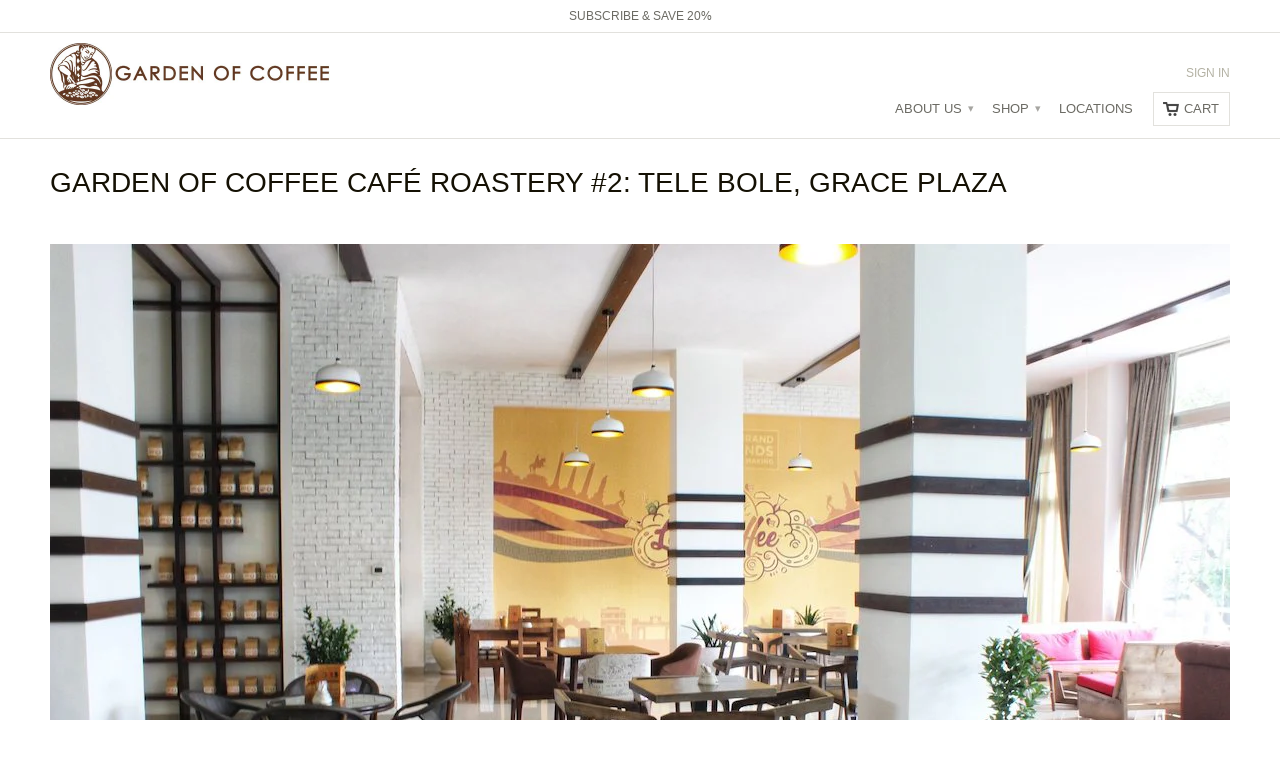

--- FILE ---
content_type: text/html; charset=utf-8
request_url: https://gardenofcoffee.com/pages/cafe-roastery-tele-bole-grace-plaza
body_size: 11104
content:
<!DOCTYPE html>
<!--[if lt IE 7 ]><html class="ie ie6" lang="en"> <![endif]-->
<!--[if IE 7 ]><html class="ie ie7" lang="en"> <![endif]-->
<!--[if IE 8 ]><html class="ie ie8" lang="en"> <![endif]-->
<!--[if IE 9 ]><html class="ie ie9" lang="en"> <![endif]-->
<!--[if (gte IE 10)|!(IE)]><!--><html lang="en"> <!--<![endif]-->
  <head>
    <meta charset="utf-8">
    <meta http-equiv="cleartype" content="on">
    <meta name="robots" content="index,follow">
    <meta name="google-site-verification" content="ZSQnGovSyiFkMUleczIqMctZmFn6J0RoTIWZtWhpx0I" />
    <meta name="facebook-domain-verification" content="x6edj665d43ai0ciiuukkac185wl78" />
           
    <title>Garden of Coffee Café Roastery #2: Tele Bole, Grace Plaza</title>
            
    
      <meta name="description" content="  Garden of Coffee Cafe Roastery # 2 Tele Bole, Ground Floor of Grace Plaza[Next to 2000 Habesha Restaurant &amp;amp; Azzeman Hotel]Namibia St, 2Q2J+GV Addis Ababa, Ethiopia Phone: 251 93 036 2308 Hours Monday: 7a.m.–9p.m.Tuesday: 7a.m.–9p.m.Wednesday: 7a.m.–9p.m.Thursday: 7a.m.–9p.m.Friday: 7a.m.–9p.m.Saturday: 7a.m.–9p.m" />
    
    
    
  <meta property="og:type" content="website">
  <meta property="og:title" content="Garden of Coffee Café Roastery #2: Tele Bole, Grace Plaza">
  


  <meta property="og:description" content="  Garden of Coffee Cafe Roastery # 2 Tele Bole, Ground Floor of Grace Plaza[Next to 2000 Habesha Restaurant &amp;amp; Azzeman Hotel]Namibia St, 2Q2J+GV Addis Ababa, Ethiopia Phone: 251 93 036 2308 Hours Monday: 7a.m.–9p.m.Tuesday: 7a.m.–9p.m.Wednesday: 7a.m.–9p.m.Thursday: 7a.m.–9p.m.Friday: 7a.m.–9p.m.Saturday: 7a.m.–9p.m">

  <meta property="og:url" content="https://gardenofcoffee.com/pages/cafe-roastery-tele-bole-grace-plaza">
  <meta property="og:site_name" content="Garden of Coffee">




<!-- Global site tag (gtag.js) - Google Ads: 794193432 -->
<script async src="https://www.googletagmanager.com/gtag/js?id=AW-794193432"></script>
<script>
  window.dataLayer = window.dataLayer || [];
  function gtag(){dataLayer.push(arguments);}
  gtag('js', new Date());

  gtag('config', 'AW-794193432');
</script>


    
    <!-- Custom Fonts -->
    
      <link href="//fonts.googleapis.com/css?family=.|Asap:light,normal,bold|Merriweather:light,normal,bold|Merriweather:light,normal,bold" rel="stylesheet" type="text/css" />
    

    

<meta name="author" content="Garden of Coffee">
<meta property="og:url" content="https://gardenofcoffee.com/pages/cafe-roastery-tele-bole-grace-plaza">
<meta property="og:site_name" content="Garden of Coffee">

  <meta property="og:type" content="article">
  <meta property="og:title" content="Garden of Coffee Café Roastery #2: Tele Bole, Grace Plaza">
  
  
    
    
    
      <meta property="og:image" content="http://cdn.shopify.com/s/files/1/1317/1755/files/IMG_5169-01_1180.jpg?v=1580681810">
      <meta property="og:image:secure_url" content="https://cdn.shopify.com/s/files/1/1317/1755/files/IMG_5169-01_1180.jpg?v=1580681810">
    
  


  <meta property="og:description" content="  Garden of Coffee Cafe Roastery # 2 Tele Bole, Ground Floor of Grace Plaza[Next to 2000 Habesha Restaurant &amp;amp; Azzeman Hotel]Namibia St, 2Q2J+GV Addis Ababa, Ethiopia Phone: 251 93 036 2308 Hours Monday: 7a.m.–9p.m.Tuesday: 7a.m.–9p.m.Wednesday: 7a.m.–9p.m.Thursday: 7a.m.–9p.m.Friday: 7a.m.–9p.m.Saturday: 7a.m.–9p.m">




  <meta name="twitter:site" content="@gardenofcoffee">

<meta name="twitter:card" content="summary">
 

    
    

    <!-- Mobile Specific Metas -->
    <meta name="HandheldFriendly" content="True">
    <meta name="MobileOptimized" content="320">
    <meta name="viewport" content="width=device-width,initial-scale=1">
    <meta name="theme-color" content="#ffffff">

    <!-- Stylesheets for Mobilia 4.3 -->
    <link href="//gardenofcoffee.com/cdn/shop/t/30/assets/styles.scss.css?v=76282800005814670471674767385" rel="stylesheet" type="text/css" media="all" />
    <!--[if lte IE 8]>
      <link href="//gardenofcoffee.com/cdn/shop/t/30/assets/ie.css?v=48922534004005451001574856838" rel="stylesheet" type="text/css" media="all" />
    <![endif]-->
      
    <!-- Icons -->
    <link rel="shortcut icon" type="image/x-icon" href="//gardenofcoffee.com/cdn/shop/t/30/assets/favicon.png?v=135663515144829456421574856836">
    <link rel="canonical" href="https://gardenofcoffee.com/pages/cafe-roastery-tele-bole-grace-plaza" />
    
    
      
    <script src="//gardenofcoffee.com/cdn/shop/t/30/assets/app.js?v=37769763311605541221574856866" type="text/javascript"></script>
    
    <script>window.performance && window.performance.mark && window.performance.mark('shopify.content_for_header.start');</script><meta name="google-site-verification" content="RJzO9HOJpFkMTl5MR1MvkLyy5qOIFpR_zxh_4OJASOA">
<meta id="shopify-digital-wallet" name="shopify-digital-wallet" content="/13171755/digital_wallets/dialog">
<script async="async" src="/checkouts/internal/preloads.js?locale=en-US"></script>
<script id="shopify-features" type="application/json">{"accessToken":"05170e0ddc4d8df1a3d03cf7ed00d591","betas":["rich-media-storefront-analytics"],"domain":"gardenofcoffee.com","predictiveSearch":true,"shopId":13171755,"locale":"en"}</script>
<script>var Shopify = Shopify || {};
Shopify.shop = "garden-of-coffee.myshopify.com";
Shopify.locale = "en";
Shopify.currency = {"active":"USD","rate":"1.0"};
Shopify.country = "US";
Shopify.theme = {"name":"2019-11 | IA","id":80036429901,"schema_name":null,"schema_version":null,"theme_store_id":464,"role":"main"};
Shopify.theme.handle = "null";
Shopify.theme.style = {"id":null,"handle":null};
Shopify.cdnHost = "gardenofcoffee.com/cdn";
Shopify.routes = Shopify.routes || {};
Shopify.routes.root = "/";</script>
<script type="module">!function(o){(o.Shopify=o.Shopify||{}).modules=!0}(window);</script>
<script>!function(o){function n(){var o=[];function n(){o.push(Array.prototype.slice.apply(arguments))}return n.q=o,n}var t=o.Shopify=o.Shopify||{};t.loadFeatures=n(),t.autoloadFeatures=n()}(window);</script>
<script id="shop-js-analytics" type="application/json">{"pageType":"page"}</script>
<script defer="defer" async type="module" src="//gardenofcoffee.com/cdn/shopifycloud/shop-js/modules/v2/client.init-shop-cart-sync_C5BV16lS.en.esm.js"></script>
<script defer="defer" async type="module" src="//gardenofcoffee.com/cdn/shopifycloud/shop-js/modules/v2/chunk.common_CygWptCX.esm.js"></script>
<script type="module">
  await import("//gardenofcoffee.com/cdn/shopifycloud/shop-js/modules/v2/client.init-shop-cart-sync_C5BV16lS.en.esm.js");
await import("//gardenofcoffee.com/cdn/shopifycloud/shop-js/modules/v2/chunk.common_CygWptCX.esm.js");

  window.Shopify.SignInWithShop?.initShopCartSync?.({"fedCMEnabled":true,"windoidEnabled":true});

</script>
<script>(function() {
  var isLoaded = false;
  function asyncLoad() {
    if (isLoaded) return;
    isLoaded = true;
    var urls = ["https:\/\/static.klaviyo.com\/onsite\/js\/klaviyo.js?company_id=NpJCfP\u0026shop=garden-of-coffee.myshopify.com","https:\/\/d23dclunsivw3h.cloudfront.net\/redirect-app.js?shop=garden-of-coffee.myshopify.com","https:\/\/scripttags.jst.ai\/shopify_justuno_13171755_d0697ba0-7f70-11ea-96b6-3d1220a8463d.js?shop=garden-of-coffee.myshopify.com"];
    for (var i = 0; i < urls.length; i++) {
      var s = document.createElement('script');
      s.type = 'text/javascript';
      s.async = true;
      s.src = urls[i];
      var x = document.getElementsByTagName('script')[0];
      x.parentNode.insertBefore(s, x);
    }
  };
  if(window.attachEvent) {
    window.attachEvent('onload', asyncLoad);
  } else {
    window.addEventListener('load', asyncLoad, false);
  }
})();</script>
<script id="__st">var __st={"a":13171755,"offset":-18000,"reqid":"88953a9f-5f71-4608-9a30-4dfb15fb2eb7-1768800606","pageurl":"gardenofcoffee.com\/pages\/cafe-roastery-tele-bole-grace-plaza","s":"pages-48689217613","u":"8e9dbf8e23f2","p":"page","rtyp":"page","rid":48689217613};</script>
<script>window.ShopifyPaypalV4VisibilityTracking = true;</script>
<script id="captcha-bootstrap">!function(){'use strict';const t='contact',e='account',n='new_comment',o=[[t,t],['blogs',n],['comments',n],[t,'customer']],c=[[e,'customer_login'],[e,'guest_login'],[e,'recover_customer_password'],[e,'create_customer']],r=t=>t.map((([t,e])=>`form[action*='/${t}']:not([data-nocaptcha='true']) input[name='form_type'][value='${e}']`)).join(','),a=t=>()=>t?[...document.querySelectorAll(t)].map((t=>t.form)):[];function s(){const t=[...o],e=r(t);return a(e)}const i='password',u='form_key',d=['recaptcha-v3-token','g-recaptcha-response','h-captcha-response',i],f=()=>{try{return window.sessionStorage}catch{return}},m='__shopify_v',_=t=>t.elements[u];function p(t,e,n=!1){try{const o=window.sessionStorage,c=JSON.parse(o.getItem(e)),{data:r}=function(t){const{data:e,action:n}=t;return t[m]||n?{data:e,action:n}:{data:t,action:n}}(c);for(const[e,n]of Object.entries(r))t.elements[e]&&(t.elements[e].value=n);n&&o.removeItem(e)}catch(o){console.error('form repopulation failed',{error:o})}}const l='form_type',E='cptcha';function T(t){t.dataset[E]=!0}const w=window,h=w.document,L='Shopify',v='ce_forms',y='captcha';let A=!1;((t,e)=>{const n=(g='f06e6c50-85a8-45c8-87d0-21a2b65856fe',I='https://cdn.shopify.com/shopifycloud/storefront-forms-hcaptcha/ce_storefront_forms_captcha_hcaptcha.v1.5.2.iife.js',D={infoText:'Protected by hCaptcha',privacyText:'Privacy',termsText:'Terms'},(t,e,n)=>{const o=w[L][v],c=o.bindForm;if(c)return c(t,g,e,D).then(n);var r;o.q.push([[t,g,e,D],n]),r=I,A||(h.body.append(Object.assign(h.createElement('script'),{id:'captcha-provider',async:!0,src:r})),A=!0)});var g,I,D;w[L]=w[L]||{},w[L][v]=w[L][v]||{},w[L][v].q=[],w[L][y]=w[L][y]||{},w[L][y].protect=function(t,e){n(t,void 0,e),T(t)},Object.freeze(w[L][y]),function(t,e,n,w,h,L){const[v,y,A,g]=function(t,e,n){const i=e?o:[],u=t?c:[],d=[...i,...u],f=r(d),m=r(i),_=r(d.filter((([t,e])=>n.includes(e))));return[a(f),a(m),a(_),s()]}(w,h,L),I=t=>{const e=t.target;return e instanceof HTMLFormElement?e:e&&e.form},D=t=>v().includes(t);t.addEventListener('submit',(t=>{const e=I(t);if(!e)return;const n=D(e)&&!e.dataset.hcaptchaBound&&!e.dataset.recaptchaBound,o=_(e),c=g().includes(e)&&(!o||!o.value);(n||c)&&t.preventDefault(),c&&!n&&(function(t){try{if(!f())return;!function(t){const e=f();if(!e)return;const n=_(t);if(!n)return;const o=n.value;o&&e.removeItem(o)}(t);const e=Array.from(Array(32),(()=>Math.random().toString(36)[2])).join('');!function(t,e){_(t)||t.append(Object.assign(document.createElement('input'),{type:'hidden',name:u})),t.elements[u].value=e}(t,e),function(t,e){const n=f();if(!n)return;const o=[...t.querySelectorAll(`input[type='${i}']`)].map((({name:t})=>t)),c=[...d,...o],r={};for(const[a,s]of new FormData(t).entries())c.includes(a)||(r[a]=s);n.setItem(e,JSON.stringify({[m]:1,action:t.action,data:r}))}(t,e)}catch(e){console.error('failed to persist form',e)}}(e),e.submit())}));const S=(t,e)=>{t&&!t.dataset[E]&&(n(t,e.some((e=>e===t))),T(t))};for(const o of['focusin','change'])t.addEventListener(o,(t=>{const e=I(t);D(e)&&S(e,y())}));const B=e.get('form_key'),M=e.get(l),P=B&&M;t.addEventListener('DOMContentLoaded',(()=>{const t=y();if(P)for(const e of t)e.elements[l].value===M&&p(e,B);[...new Set([...A(),...v().filter((t=>'true'===t.dataset.shopifyCaptcha))])].forEach((e=>S(e,t)))}))}(h,new URLSearchParams(w.location.search),n,t,e,['guest_login'])})(!0,!0)}();</script>
<script integrity="sha256-4kQ18oKyAcykRKYeNunJcIwy7WH5gtpwJnB7kiuLZ1E=" data-source-attribution="shopify.loadfeatures" defer="defer" src="//gardenofcoffee.com/cdn/shopifycloud/storefront/assets/storefront/load_feature-a0a9edcb.js" crossorigin="anonymous"></script>
<script data-source-attribution="shopify.dynamic_checkout.dynamic.init">var Shopify=Shopify||{};Shopify.PaymentButton=Shopify.PaymentButton||{isStorefrontPortableWallets:!0,init:function(){window.Shopify.PaymentButton.init=function(){};var t=document.createElement("script");t.src="https://gardenofcoffee.com/cdn/shopifycloud/portable-wallets/latest/portable-wallets.en.js",t.type="module",document.head.appendChild(t)}};
</script>
<script data-source-attribution="shopify.dynamic_checkout.buyer_consent">
  function portableWalletsHideBuyerConsent(e){var t=document.getElementById("shopify-buyer-consent"),n=document.getElementById("shopify-subscription-policy-button");t&&n&&(t.classList.add("hidden"),t.setAttribute("aria-hidden","true"),n.removeEventListener("click",e))}function portableWalletsShowBuyerConsent(e){var t=document.getElementById("shopify-buyer-consent"),n=document.getElementById("shopify-subscription-policy-button");t&&n&&(t.classList.remove("hidden"),t.removeAttribute("aria-hidden"),n.addEventListener("click",e))}window.Shopify?.PaymentButton&&(window.Shopify.PaymentButton.hideBuyerConsent=portableWalletsHideBuyerConsent,window.Shopify.PaymentButton.showBuyerConsent=portableWalletsShowBuyerConsent);
</script>
<script data-source-attribution="shopify.dynamic_checkout.cart.bootstrap">document.addEventListener("DOMContentLoaded",(function(){function t(){return document.querySelector("shopify-accelerated-checkout-cart, shopify-accelerated-checkout")}if(t())Shopify.PaymentButton.init();else{new MutationObserver((function(e,n){t()&&(Shopify.PaymentButton.init(),n.disconnect())})).observe(document.body,{childList:!0,subtree:!0})}}));
</script>

<script>window.performance && window.performance.mark && window.performance.mark('shopify.content_for_header.end');</script>
  <link href="https://monorail-edge.shopifysvc.com" rel="dns-prefetch">
<script>(function(){if ("sendBeacon" in navigator && "performance" in window) {try {var session_token_from_headers = performance.getEntriesByType('navigation')[0].serverTiming.find(x => x.name == '_s').description;} catch {var session_token_from_headers = undefined;}var session_cookie_matches = document.cookie.match(/_shopify_s=([^;]*)/);var session_token_from_cookie = session_cookie_matches && session_cookie_matches.length === 2 ? session_cookie_matches[1] : "";var session_token = session_token_from_headers || session_token_from_cookie || "";function handle_abandonment_event(e) {var entries = performance.getEntries().filter(function(entry) {return /monorail-edge.shopifysvc.com/.test(entry.name);});if (!window.abandonment_tracked && entries.length === 0) {window.abandonment_tracked = true;var currentMs = Date.now();var navigation_start = performance.timing.navigationStart;var payload = {shop_id: 13171755,url: window.location.href,navigation_start,duration: currentMs - navigation_start,session_token,page_type: "page"};window.navigator.sendBeacon("https://monorail-edge.shopifysvc.com/v1/produce", JSON.stringify({schema_id: "online_store_buyer_site_abandonment/1.1",payload: payload,metadata: {event_created_at_ms: currentMs,event_sent_at_ms: currentMs}}));}}window.addEventListener('pagehide', handle_abandonment_event);}}());</script>
<script id="web-pixels-manager-setup">(function e(e,d,r,n,o){if(void 0===o&&(o={}),!Boolean(null===(a=null===(i=window.Shopify)||void 0===i?void 0:i.analytics)||void 0===a?void 0:a.replayQueue)){var i,a;window.Shopify=window.Shopify||{};var t=window.Shopify;t.analytics=t.analytics||{};var s=t.analytics;s.replayQueue=[],s.publish=function(e,d,r){return s.replayQueue.push([e,d,r]),!0};try{self.performance.mark("wpm:start")}catch(e){}var l=function(){var e={modern:/Edge?\/(1{2}[4-9]|1[2-9]\d|[2-9]\d{2}|\d{4,})\.\d+(\.\d+|)|Firefox\/(1{2}[4-9]|1[2-9]\d|[2-9]\d{2}|\d{4,})\.\d+(\.\d+|)|Chrom(ium|e)\/(9{2}|\d{3,})\.\d+(\.\d+|)|(Maci|X1{2}).+ Version\/(15\.\d+|(1[6-9]|[2-9]\d|\d{3,})\.\d+)([,.]\d+|)( \(\w+\)|)( Mobile\/\w+|) Safari\/|Chrome.+OPR\/(9{2}|\d{3,})\.\d+\.\d+|(CPU[ +]OS|iPhone[ +]OS|CPU[ +]iPhone|CPU IPhone OS|CPU iPad OS)[ +]+(15[._]\d+|(1[6-9]|[2-9]\d|\d{3,})[._]\d+)([._]\d+|)|Android:?[ /-](13[3-9]|1[4-9]\d|[2-9]\d{2}|\d{4,})(\.\d+|)(\.\d+|)|Android.+Firefox\/(13[5-9]|1[4-9]\d|[2-9]\d{2}|\d{4,})\.\d+(\.\d+|)|Android.+Chrom(ium|e)\/(13[3-9]|1[4-9]\d|[2-9]\d{2}|\d{4,})\.\d+(\.\d+|)|SamsungBrowser\/([2-9]\d|\d{3,})\.\d+/,legacy:/Edge?\/(1[6-9]|[2-9]\d|\d{3,})\.\d+(\.\d+|)|Firefox\/(5[4-9]|[6-9]\d|\d{3,})\.\d+(\.\d+|)|Chrom(ium|e)\/(5[1-9]|[6-9]\d|\d{3,})\.\d+(\.\d+|)([\d.]+$|.*Safari\/(?![\d.]+ Edge\/[\d.]+$))|(Maci|X1{2}).+ Version\/(10\.\d+|(1[1-9]|[2-9]\d|\d{3,})\.\d+)([,.]\d+|)( \(\w+\)|)( Mobile\/\w+|) Safari\/|Chrome.+OPR\/(3[89]|[4-9]\d|\d{3,})\.\d+\.\d+|(CPU[ +]OS|iPhone[ +]OS|CPU[ +]iPhone|CPU IPhone OS|CPU iPad OS)[ +]+(10[._]\d+|(1[1-9]|[2-9]\d|\d{3,})[._]\d+)([._]\d+|)|Android:?[ /-](13[3-9]|1[4-9]\d|[2-9]\d{2}|\d{4,})(\.\d+|)(\.\d+|)|Mobile Safari.+OPR\/([89]\d|\d{3,})\.\d+\.\d+|Android.+Firefox\/(13[5-9]|1[4-9]\d|[2-9]\d{2}|\d{4,})\.\d+(\.\d+|)|Android.+Chrom(ium|e)\/(13[3-9]|1[4-9]\d|[2-9]\d{2}|\d{4,})\.\d+(\.\d+|)|Android.+(UC? ?Browser|UCWEB|U3)[ /]?(15\.([5-9]|\d{2,})|(1[6-9]|[2-9]\d|\d{3,})\.\d+)\.\d+|SamsungBrowser\/(5\.\d+|([6-9]|\d{2,})\.\d+)|Android.+MQ{2}Browser\/(14(\.(9|\d{2,})|)|(1[5-9]|[2-9]\d|\d{3,})(\.\d+|))(\.\d+|)|K[Aa][Ii]OS\/(3\.\d+|([4-9]|\d{2,})\.\d+)(\.\d+|)/},d=e.modern,r=e.legacy,n=navigator.userAgent;return n.match(d)?"modern":n.match(r)?"legacy":"unknown"}(),u="modern"===l?"modern":"legacy",c=(null!=n?n:{modern:"",legacy:""})[u],f=function(e){return[e.baseUrl,"/wpm","/b",e.hashVersion,"modern"===e.buildTarget?"m":"l",".js"].join("")}({baseUrl:d,hashVersion:r,buildTarget:u}),m=function(e){var d=e.version,r=e.bundleTarget,n=e.surface,o=e.pageUrl,i=e.monorailEndpoint;return{emit:function(e){var a=e.status,t=e.errorMsg,s=(new Date).getTime(),l=JSON.stringify({metadata:{event_sent_at_ms:s},events:[{schema_id:"web_pixels_manager_load/3.1",payload:{version:d,bundle_target:r,page_url:o,status:a,surface:n,error_msg:t},metadata:{event_created_at_ms:s}}]});if(!i)return console&&console.warn&&console.warn("[Web Pixels Manager] No Monorail endpoint provided, skipping logging."),!1;try{return self.navigator.sendBeacon.bind(self.navigator)(i,l)}catch(e){}var u=new XMLHttpRequest;try{return u.open("POST",i,!0),u.setRequestHeader("Content-Type","text/plain"),u.send(l),!0}catch(e){return console&&console.warn&&console.warn("[Web Pixels Manager] Got an unhandled error while logging to Monorail."),!1}}}}({version:r,bundleTarget:l,surface:e.surface,pageUrl:self.location.href,monorailEndpoint:e.monorailEndpoint});try{o.browserTarget=l,function(e){var d=e.src,r=e.async,n=void 0===r||r,o=e.onload,i=e.onerror,a=e.sri,t=e.scriptDataAttributes,s=void 0===t?{}:t,l=document.createElement("script"),u=document.querySelector("head"),c=document.querySelector("body");if(l.async=n,l.src=d,a&&(l.integrity=a,l.crossOrigin="anonymous"),s)for(var f in s)if(Object.prototype.hasOwnProperty.call(s,f))try{l.dataset[f]=s[f]}catch(e){}if(o&&l.addEventListener("load",o),i&&l.addEventListener("error",i),u)u.appendChild(l);else{if(!c)throw new Error("Did not find a head or body element to append the script");c.appendChild(l)}}({src:f,async:!0,onload:function(){if(!function(){var e,d;return Boolean(null===(d=null===(e=window.Shopify)||void 0===e?void 0:e.analytics)||void 0===d?void 0:d.initialized)}()){var d=window.webPixelsManager.init(e)||void 0;if(d){var r=window.Shopify.analytics;r.replayQueue.forEach((function(e){var r=e[0],n=e[1],o=e[2];d.publishCustomEvent(r,n,o)})),r.replayQueue=[],r.publish=d.publishCustomEvent,r.visitor=d.visitor,r.initialized=!0}}},onerror:function(){return m.emit({status:"failed",errorMsg:"".concat(f," has failed to load")})},sri:function(e){var d=/^sha384-[A-Za-z0-9+/=]+$/;return"string"==typeof e&&d.test(e)}(c)?c:"",scriptDataAttributes:o}),m.emit({status:"loading"})}catch(e){m.emit({status:"failed",errorMsg:(null==e?void 0:e.message)||"Unknown error"})}}})({shopId: 13171755,storefrontBaseUrl: "https://gardenofcoffee.com",extensionsBaseUrl: "https://extensions.shopifycdn.com/cdn/shopifycloud/web-pixels-manager",monorailEndpoint: "https://monorail-edge.shopifysvc.com/unstable/produce_batch",surface: "storefront-renderer",enabledBetaFlags: ["2dca8a86"],webPixelsConfigList: [{"id":"345276493","configuration":"{\"config\":\"{\\\"pixel_id\\\":\\\"G-VYBYB4499B\\\",\\\"target_country\\\":\\\"US\\\",\\\"gtag_events\\\":[{\\\"type\\\":\\\"search\\\",\\\"action_label\\\":[\\\"G-VYBYB4499B\\\",\\\"AW-794193432\\\/ozB_CImAh4cBEJjc2foC\\\"]},{\\\"type\\\":\\\"begin_checkout\\\",\\\"action_label\\\":[\\\"G-VYBYB4499B\\\",\\\"AW-794193432\\\/746jCIaAh4cBEJjc2foC\\\"]},{\\\"type\\\":\\\"view_item\\\",\\\"action_label\\\":[\\\"G-VYBYB4499B\\\",\\\"AW-794193432\\\/QgPOCICAh4cBEJjc2foC\\\",\\\"MC-H81NQC4YXB\\\"]},{\\\"type\\\":\\\"purchase\\\",\\\"action_label\\\":[\\\"G-VYBYB4499B\\\",\\\"AW-794193432\\\/iEZHCP3_hocBEJjc2foC\\\",\\\"MC-H81NQC4YXB\\\"]},{\\\"type\\\":\\\"page_view\\\",\\\"action_label\\\":[\\\"G-VYBYB4499B\\\",\\\"AW-794193432\\\/koCRCPr_hocBEJjc2foC\\\",\\\"MC-H81NQC4YXB\\\"]},{\\\"type\\\":\\\"add_payment_info\\\",\\\"action_label\\\":[\\\"G-VYBYB4499B\\\",\\\"AW-794193432\\\/JWA7CIyAh4cBEJjc2foC\\\"]},{\\\"type\\\":\\\"add_to_cart\\\",\\\"action_label\\\":[\\\"G-VYBYB4499B\\\",\\\"AW-794193432\\\/y_KVCIOAh4cBEJjc2foC\\\"]}],\\\"enable_monitoring_mode\\\":false}\"}","eventPayloadVersion":"v1","runtimeContext":"OPEN","scriptVersion":"b2a88bafab3e21179ed38636efcd8a93","type":"APP","apiClientId":1780363,"privacyPurposes":[],"dataSharingAdjustments":{"protectedCustomerApprovalScopes":["read_customer_address","read_customer_email","read_customer_name","read_customer_personal_data","read_customer_phone"]}},{"id":"50397261","eventPayloadVersion":"v1","runtimeContext":"LAX","scriptVersion":"1","type":"CUSTOM","privacyPurposes":["MARKETING"],"name":"Meta pixel (migrated)"},{"id":"shopify-app-pixel","configuration":"{}","eventPayloadVersion":"v1","runtimeContext":"STRICT","scriptVersion":"0450","apiClientId":"shopify-pixel","type":"APP","privacyPurposes":["ANALYTICS","MARKETING"]},{"id":"shopify-custom-pixel","eventPayloadVersion":"v1","runtimeContext":"LAX","scriptVersion":"0450","apiClientId":"shopify-pixel","type":"CUSTOM","privacyPurposes":["ANALYTICS","MARKETING"]}],isMerchantRequest: false,initData: {"shop":{"name":"Garden of Coffee","paymentSettings":{"currencyCode":"USD"},"myshopifyDomain":"garden-of-coffee.myshopify.com","countryCode":"CA","storefrontUrl":"https:\/\/gardenofcoffee.com"},"customer":null,"cart":null,"checkout":null,"productVariants":[],"purchasingCompany":null},},"https://gardenofcoffee.com/cdn","fcfee988w5aeb613cpc8e4bc33m6693e112",{"modern":"","legacy":""},{"shopId":"13171755","storefrontBaseUrl":"https:\/\/gardenofcoffee.com","extensionBaseUrl":"https:\/\/extensions.shopifycdn.com\/cdn\/shopifycloud\/web-pixels-manager","surface":"storefront-renderer","enabledBetaFlags":"[\"2dca8a86\"]","isMerchantRequest":"false","hashVersion":"fcfee988w5aeb613cpc8e4bc33m6693e112","publish":"custom","events":"[[\"page_viewed\",{}]]"});</script><script>
  window.ShopifyAnalytics = window.ShopifyAnalytics || {};
  window.ShopifyAnalytics.meta = window.ShopifyAnalytics.meta || {};
  window.ShopifyAnalytics.meta.currency = 'USD';
  var meta = {"page":{"pageType":"page","resourceType":"page","resourceId":48689217613,"requestId":"88953a9f-5f71-4608-9a30-4dfb15fb2eb7-1768800606"}};
  for (var attr in meta) {
    window.ShopifyAnalytics.meta[attr] = meta[attr];
  }
</script>
<script class="analytics">
  (function () {
    var customDocumentWrite = function(content) {
      var jquery = null;

      if (window.jQuery) {
        jquery = window.jQuery;
      } else if (window.Checkout && window.Checkout.$) {
        jquery = window.Checkout.$;
      }

      if (jquery) {
        jquery('body').append(content);
      }
    };

    var hasLoggedConversion = function(token) {
      if (token) {
        return document.cookie.indexOf('loggedConversion=' + token) !== -1;
      }
      return false;
    }

    var setCookieIfConversion = function(token) {
      if (token) {
        var twoMonthsFromNow = new Date(Date.now());
        twoMonthsFromNow.setMonth(twoMonthsFromNow.getMonth() + 2);

        document.cookie = 'loggedConversion=' + token + '; expires=' + twoMonthsFromNow;
      }
    }

    var trekkie = window.ShopifyAnalytics.lib = window.trekkie = window.trekkie || [];
    if (trekkie.integrations) {
      return;
    }
    trekkie.methods = [
      'identify',
      'page',
      'ready',
      'track',
      'trackForm',
      'trackLink'
    ];
    trekkie.factory = function(method) {
      return function() {
        var args = Array.prototype.slice.call(arguments);
        args.unshift(method);
        trekkie.push(args);
        return trekkie;
      };
    };
    for (var i = 0; i < trekkie.methods.length; i++) {
      var key = trekkie.methods[i];
      trekkie[key] = trekkie.factory(key);
    }
    trekkie.load = function(config) {
      trekkie.config = config || {};
      trekkie.config.initialDocumentCookie = document.cookie;
      var first = document.getElementsByTagName('script')[0];
      var script = document.createElement('script');
      script.type = 'text/javascript';
      script.onerror = function(e) {
        var scriptFallback = document.createElement('script');
        scriptFallback.type = 'text/javascript';
        scriptFallback.onerror = function(error) {
                var Monorail = {
      produce: function produce(monorailDomain, schemaId, payload) {
        var currentMs = new Date().getTime();
        var event = {
          schema_id: schemaId,
          payload: payload,
          metadata: {
            event_created_at_ms: currentMs,
            event_sent_at_ms: currentMs
          }
        };
        return Monorail.sendRequest("https://" + monorailDomain + "/v1/produce", JSON.stringify(event));
      },
      sendRequest: function sendRequest(endpointUrl, payload) {
        // Try the sendBeacon API
        if (window && window.navigator && typeof window.navigator.sendBeacon === 'function' && typeof window.Blob === 'function' && !Monorail.isIos12()) {
          var blobData = new window.Blob([payload], {
            type: 'text/plain'
          });

          if (window.navigator.sendBeacon(endpointUrl, blobData)) {
            return true;
          } // sendBeacon was not successful

        } // XHR beacon

        var xhr = new XMLHttpRequest();

        try {
          xhr.open('POST', endpointUrl);
          xhr.setRequestHeader('Content-Type', 'text/plain');
          xhr.send(payload);
        } catch (e) {
          console.log(e);
        }

        return false;
      },
      isIos12: function isIos12() {
        return window.navigator.userAgent.lastIndexOf('iPhone; CPU iPhone OS 12_') !== -1 || window.navigator.userAgent.lastIndexOf('iPad; CPU OS 12_') !== -1;
      }
    };
    Monorail.produce('monorail-edge.shopifysvc.com',
      'trekkie_storefront_load_errors/1.1',
      {shop_id: 13171755,
      theme_id: 80036429901,
      app_name: "storefront",
      context_url: window.location.href,
      source_url: "//gardenofcoffee.com/cdn/s/trekkie.storefront.cd680fe47e6c39ca5d5df5f0a32d569bc48c0f27.min.js"});

        };
        scriptFallback.async = true;
        scriptFallback.src = '//gardenofcoffee.com/cdn/s/trekkie.storefront.cd680fe47e6c39ca5d5df5f0a32d569bc48c0f27.min.js';
        first.parentNode.insertBefore(scriptFallback, first);
      };
      script.async = true;
      script.src = '//gardenofcoffee.com/cdn/s/trekkie.storefront.cd680fe47e6c39ca5d5df5f0a32d569bc48c0f27.min.js';
      first.parentNode.insertBefore(script, first);
    };
    trekkie.load(
      {"Trekkie":{"appName":"storefront","development":false,"defaultAttributes":{"shopId":13171755,"isMerchantRequest":null,"themeId":80036429901,"themeCityHash":"14335006630695403996","contentLanguage":"en","currency":"USD","eventMetadataId":"ad5760b4-ca5b-40a8-984f-d0aeaa5bf210"},"isServerSideCookieWritingEnabled":true,"monorailRegion":"shop_domain","enabledBetaFlags":["65f19447"]},"Session Attribution":{},"S2S":{"facebookCapiEnabled":false,"source":"trekkie-storefront-renderer","apiClientId":580111}}
    );

    var loaded = false;
    trekkie.ready(function() {
      if (loaded) return;
      loaded = true;

      window.ShopifyAnalytics.lib = window.trekkie;

      var originalDocumentWrite = document.write;
      document.write = customDocumentWrite;
      try { window.ShopifyAnalytics.merchantGoogleAnalytics.call(this); } catch(error) {};
      document.write = originalDocumentWrite;

      window.ShopifyAnalytics.lib.page(null,{"pageType":"page","resourceType":"page","resourceId":48689217613,"requestId":"88953a9f-5f71-4608-9a30-4dfb15fb2eb7-1768800606","shopifyEmitted":true});

      var match = window.location.pathname.match(/checkouts\/(.+)\/(thank_you|post_purchase)/)
      var token = match? match[1]: undefined;
      if (!hasLoggedConversion(token)) {
        setCookieIfConversion(token);
        
      }
    });


        var eventsListenerScript = document.createElement('script');
        eventsListenerScript.async = true;
        eventsListenerScript.src = "//gardenofcoffee.com/cdn/shopifycloud/storefront/assets/shop_events_listener-3da45d37.js";
        document.getElementsByTagName('head')[0].appendChild(eventsListenerScript);

})();</script>
  <script>
  if (!window.ga || (window.ga && typeof window.ga !== 'function')) {
    window.ga = function ga() {
      (window.ga.q = window.ga.q || []).push(arguments);
      if (window.Shopify && window.Shopify.analytics && typeof window.Shopify.analytics.publish === 'function') {
        window.Shopify.analytics.publish("ga_stub_called", {}, {sendTo: "google_osp_migration"});
      }
      console.error("Shopify's Google Analytics stub called with:", Array.from(arguments), "\nSee https://help.shopify.com/manual/promoting-marketing/pixels/pixel-migration#google for more information.");
    };
    if (window.Shopify && window.Shopify.analytics && typeof window.Shopify.analytics.publish === 'function') {
      window.Shopify.analytics.publish("ga_stub_initialized", {}, {sendTo: "google_osp_migration"});
    }
  }
</script>
<script
  defer
  src="https://gardenofcoffee.com/cdn/shopifycloud/perf-kit/shopify-perf-kit-3.0.4.min.js"
  data-application="storefront-renderer"
  data-shop-id="13171755"
  data-render-region="gcp-us-central1"
  data-page-type="page"
  data-theme-instance-id="80036429901"
  data-theme-name=""
  data-theme-version=""
  data-monorail-region="shop_domain"
  data-resource-timing-sampling-rate="10"
  data-shs="true"
  data-shs-beacon="true"
  data-shs-export-with-fetch="true"
  data-shs-logs-sample-rate="1"
  data-shs-beacon-endpoint="https://gardenofcoffee.com/api/collect"
></script>
</head>
  <body class="page">
    
      <div class="promo_banner">
        SUBSCRIBE & SAVE 20%
      </div>
    
    
    <div class="header">
      <!--<div class="top-header">Free Shipping on orders over $95!</div>-->
      <div class="container content"> 
        <div class="sixteen columns header_border">
        <div class="four columns logo alpha">
          <a href="https://gardenofcoffee.com" title="Garden of Coffee">
            
              <img src="//gardenofcoffee.com/cdn/shop/t/30/assets/logo.png?v=174190158845897973581574856841" alt="Garden of Coffee" />
            
          </a>
        </div>
        
        <div class="twelve nav omega">
          <div class="mobile_hidden mobile_menu_container">
            <ul class="top_menu ">
              
              
              
                
                  <li>
                    <a href="/account/login" id="customer_login_link">Sign in</a>
                  </li>
                
              
              
              
            </ul>
            <ul class="main menu">
              
                
                  <li class="dropdown"><a href="/pages/about-us"  >About Us <span class="arrow">▾</span></a> 
                    <ul>
                      
                        
                          <li><a href="/pages/our-story">Our Story</a></li>
                        
                      
                        
                          <li><a href="/pages/our-coffee">Our Coffee</a></li>
                        
                      
                    </ul>
                  </li>
                
              
                
                  <li class="dropdown"><a href="/collections/products"  >Shop <span class="arrow">▾</span></a> 
                    <ul>
                      
                        
                          <li><a href="/collections/our-coffees">Coffees</a></li>
                        
                      
                        
                          <li><a href="/collections/tefftastic">Tefftastic Chips & Snacks</a></li>
                        
                      
                        
                          <li><a href="/collections/gifts">Gifts</a></li>
                        
                      
                        
                          <li><a href="/collections/clothing-accessories">Clothing</a></li>
                        
                      
                    </ul>
                  </li>
                
              
                
                  <li><a href="/pages/locations" >Locations</a></li>
                
              
            </ul>
          </div>
          <ul class="nav_buttons menu">
            <li class="navicon_button">
              <a href="#" class="navicon" title="Menu"><span class="button_label">Menu</span></a>
            </li>
            <li>
              <a href="/cart" class="cart_button " title="Cart"><span class="button_label">Cart</span></a>
            </li>
          </ul>
        </div>

        
      </div>
    </div>
    </div>
    
    <div class="toggle_menu nav">
      <ul class="mobile_menu">
        <li>
          <form class="search" action="/search">
            
              <input type="hidden" name="type" value="product" />
            
            <input type="text" name="q" class="search_box" placeholder="Search..." value="" />
          </form>
        </li>
        
          
            <li ><a href="/pages/about-us" title="About Us" class="toggle"><span>+</span>About Us</a>
              <ul>
                
                  
                    <li ><a href="/pages/our-story" title="Our Story">Our Story</a></li>
                  
                
                  
                    <li ><a href="/pages/our-coffee" title="Our Coffee">Our Coffee</a></li>
                  
                
              </ul>
            </li>
          
        
          
            <li ><a href="/collections/products" title="Shop" class="toggle"><span>+</span>Shop</a>
              <ul>
                
                  
                    <li ><a href="/collections/our-coffees" title="Coffees">Coffees</a></li>
                  
                
                  
                    <li ><a href="/collections/tefftastic" title="Tefftastic Chips & Snacks">Tefftastic Chips & Snacks</a></li>
                  
                
                  
                    <li ><a href="/collections/gifts" title="Gifts">Gifts</a></li>
                  
                
                  
                    <li ><a href="/collections/clothing-accessories" title="Clothing">Clothing</a></li>
                  
                
              </ul>
            </li>
          
        
          
            <li ><a href="/pages/locations" title="Locations">Locations</a></li>
          
        
        
        
          
            <li>
              <a href="/account/login" id="customer_login_link">Sign in</a>
            </li>
          
        
      </ul>
    </div>  
      
      <div class="fixed_header"></div>

      
        <div class="container main content"> 
      

      
        <div class="sixteen columns clearfix collection_nav">
  <h1 class="collection_title">
    Garden of Coffee Café Roastery #2: Tele Bole, Grace Plaza
  </h1>
</div>

<div class="sixteen columns page">
  


  <div style="text-align: center;"><img src="https://cdn.shopify.com/s/files/1/1317/1755/files/IMG_5169-01_1180.jpg?v=1580681810" alt="Garden of Coffee Cafe Roastery at Tele Bole Grace Plaza" width="" height=""></div>
<p> </p>
<div style="text-align: right;"><img src="//cdn.shopify.com/s/files/1/1317/1755/files/BOLE_MAP_large.jpg?v=1537850120" style="margin-bottom: 20px; margin-left: 20px; float: right;" alt="Garden of Coffee Tele Bole Location Map"></div>
<div itemscope="" itemtype="http://schema.org/LocalBusiness">
<h3><span itemprop="name">Garden of Coffee Cafe Roastery # 2</span></h3>
<div itemprop="address" itemscope="" itemtype="http://schema.org/PostalAddress">
<p><span itemprop="streetAddress">Tele Bole, Ground Floor of Grace Plaza<br>[Next to 2000 Habesha Restaurant &amp; Azzeman Hotel]<br>Namibia St</span>, <span itemprop="postalCode">2Q2J+GV</span><br> <span itemprop="addressLocality">Addis Ababa</span>, <span itemprop="addressCountry">Ethiopia</span> <br> Phone: <span itemprop="telephone">251 93 036 2308</span></p>
<br>
<h4>Hours</h4>
<p><time itemprop="openingHours" datetime="Mo,Tu,We,Th,Fr,Sa,Su 07:00-21:00">Monday: 7a.m.–9p.m.<br>Tuesday: 7a.m.–9p.m.<br>Wednesday: 7a.m.–9p.m.<br>Thursday: 7a.m.–9p.m.<br>Friday: 7a.m.–9p.m.<br>Saturday: 7a.m.–9p.m.<br>Sunday: 7a.m.–9p.m.</time></p>
</div>
<iframe src="https://www.google.com/maps/embed?pb=!1m18!1m12!1m3!1d15762.924560930991!2d38.75218063598893!3d8.996868740447898!2m3!1f0!2f0!3f0!3m2!1i1024!2i768!4f13.1!3m3!1m2!1s0x0%3A0x252bd07ef8c191d9!2sGarden%20of%20Coffee!5e0!3m2!1sen!2sca!4v1580680985419!5m2!1sen!2sca" width="100%" height="300" frameborder="0" style="border: 0;" allowfullscreen=""></iframe>
</div>
<br> <br> <img src="https://cdn.shopify.com/s/files/1/1317/1755/files/IMG_5173-01_1180.jpg?v=1580681982" alt="Garden of Coffee location in Addis Ababa Namibia Street" width="" height="">
<div style="text-align: left;"></div>
<div style="text-align: left;"></div>

</div>
      
    </div> <!-- end container -->

    <div class="footer">
      <div class="container">
        <div class="seven columns">
          <h6>Follow the Garden of Coffee Story</h6>
          <p>Join our mailing list for $5 off your first order!</p>
          <div><div class="klaviyo-form-HkcHmG"></div>
</div>
         

          
        </div>

        <div class="three columns">
          <h6>About</h6>
          <ul class="footer_menu">
            
              <li><a href="/pages/our-story" title="Our Story">Our Story</a></li>
            
              <li><a href="/pages/our-coffee" title="Our Coffee">Our Coffee</a></li>
            
              <li><a href="/pages/our-big-idea" title="Our Big Idea">Our Big Idea</a></li>
            
              <li><a href="/pages/origin-trade" title="Origin Trade">Origin Trade</a></li>
            
              <li><a href="/blogs/news" title="Media">Media</a></li>
            
          </ul>
        </div>

        <div class="three columns">
          <h6>Support</h6>
          <ul class="footer_menu">
            
              <li><a href="/pages/our-guarantee" title="Our Guarantee">Our Guarantee</a></li>
            
              <li><a href="/pages/contact-us" title="Contact Us">Contact Us</a></li>
            
              <li><a href="/pages/faq" title="FAQs">FAQs</a></li>
            
          </ul>
        </div>

        <div class="three columns">
          

            <h6 class="social">Connect With Us</h6>

            <ul class="social_icons">
              
                <li class="twitter"><a href="http://twitter.com/gardenofcoffee" title="Garden of Coffee on Twitter" rel="me" target="_blank"><span class="icon-twitter"></span></a></li>
              
              
              
                <li class="facebook"><a href="http://facebook.com/gardenofcoffee" title="Garden of Coffee on Facebook" rel="me" target="_blank"><span class="icon-facebook"></span></a></li>
              
              
              
              
              

              
              
              
              
              
              
              
              
              

              
                <li class="instagram"><a href="http://instagram.com/gardenofcoffee" title="Garden of Coffee on Instagram" rel="me" target="_blank"><span class="icon-instagram"></span></a></li>  
              

              
              
            </ul>
          
        </div>

        <div class="sixteen columns mobile_only">
          <div class="section clearfix">
            
          </div>
        </div>

        <div class="sixteen columns">
          <hr />
        </div>

        <div class="six columns">
          <p class="credits">
            &copy; 2026 <a href="/" title="">Garden of Coffee</a>.
            
          </p>
        </div>

        <div class="ten columns credits_right">
          <p class="credits">
            
           </p>

          
        </div>
      </div>

    </div> <!-- end footer -->
        
    

    
    
  


<script>
window.addEventListener("klaviyoForms", function(e) { 
  if (e.detail.type == 'open' || e.detail.type == 'embedOpen') {
    ga('send', 'event', 'Klaviyo form', 'form_open', e.detail.formId);
  }
  if (e.detail.type == 'submit') {
    ga('send', 'event', 'Klaviyo form', 'form_submit', e.detail.formId);
  }
  if (e.detail.type == 'close') {
    ga('send', 'event', 'Klaviyo form', 'form_close', e.detail.formId);
  }
});
</script>    
</body>
</html>